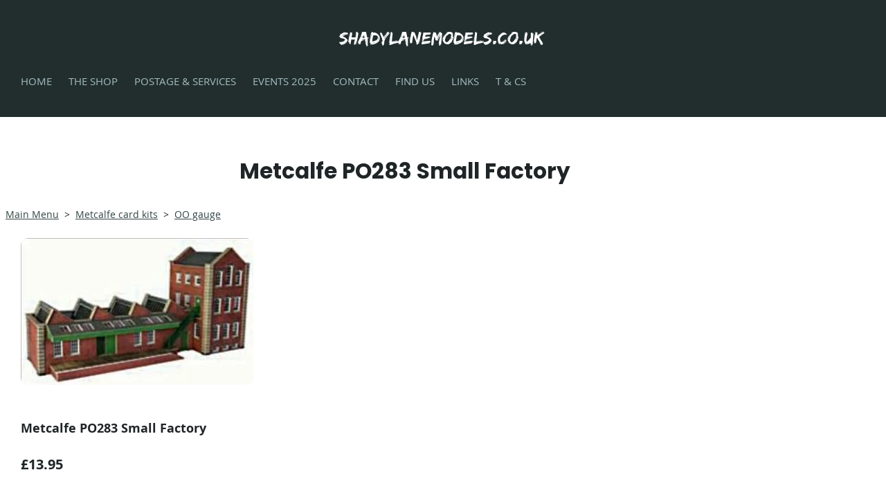

--- FILE ---
content_type: text/css;charset=utf-8
request_url: https://www.shadylanemodels.co.uk/palette.css?72d15c70e4e23e817ee56a13b82cb461
body_size: 2659
content:
/** default Palette **/
:root {
	--colour-content_background-r: 255;
	--colour-content_background-g: 255;
	--colour-content_background-b: 255;
	--colour-content_background: #ffffff;
	--colour-alt_content_background-r: 255;
	--colour-alt_content_background-g: 109;
	--colour-alt_content_background-b: 69;
	--colour-alt_content_background: #ff6d45;
	--colour-alternative_content_background-r: 255;
	--colour-alternative_content_background-g: 255;
	--colour-alternative_content_background-b: 255;
	--colour-alternative_content_background: #ffffff;
	--colour-alternative_content_background: color-mix(in srgb, var(--colour-content_background), #e2eff0 40%);
	--colour-alt_alternative_content_background-r: 255;
	--colour-alt_alternative_content_background-g: 109;
	--colour-alt_alternative_content_background-b: 69;
	--colour-alt_alternative_content_background: #ff6d45;
	--colour-alt_alternative_content_background: color-mix(in srgb, var(--colour-alt_content_background), #000000 30%);
	--colour-content_text-r: 31;
	--colour-content_text-g: 37;
	--colour-content_text-b: 38;
	--colour-content_text: #1f2526;
	--colour-alt_content_text-r: 31;
	--colour-alt_content_text-g: 37;
	--colour-alt_content_text-b: 38;
	--colour-alt_content_text: #1f2526;
	--colour-content_link-r: 50;
	--colour-content_link-g: 69;
	--colour-content_link-b: 68;
	--colour-content_link: #324544;
	--colour-alt_content_link-r: 31;
	--colour-alt_content_link-g: 37;
	--colour-alt_content_link-b: 38;
	--colour-alt_content_link: #1f2526;
	--colour-content_heading-r: 31;
	--colour-content_heading-g: 37;
	--colour-content_heading-b: 38;
	--colour-content_heading: #1f2526;
	--colour-alt_content_heading-r: 255;
	--colour-alt_content_heading-g: 255;
	--colour-alt_content_heading-b: 255;
	--colour-alt_content_heading: #ffffff;
	--colour-accent-r: 226;
	--colour-accent-g: 239;
	--colour-accent-b: 240;
	--colour-accent: #e2eff0;
	--colour-alt_accent-r: 50;
	--colour-alt_accent-g: 69;
	--colour-alt_accent-b: 68;
	--colour-alt_accent: #324544;
	--colour-card_background-r: var(--colour-accent-r, 226);
	--colour-card_background-g: var(--colour-accent-g, 239);
	--colour-card_background-b: var(--colour-accent-b, 240);
	--colour-card_background: var(--colour-accent, #e2eff0);
	--colour-alt_card_background-r: 255;
	--colour-alt_card_background-g: 109;
	--colour-alt_card_background-b: 69;
	--colour-alt_card_background: #ff6d45;
	--colour-alt_card_background: color-mix(in srgb, var(--colour-alt_alternative_content_background), #000000 30%);
	--colour-card_text-r: var(--colour-content_text-r, 31);
	--colour-card_text-g: var(--colour-content_text-g, 37);
	--colour-card_text-b: var(--colour-content_text-b, 38);
	--colour-card_text: var(--colour-content_text, #1f2526);
	--colour-alt_card_text-r: 31;
	--colour-alt_card_text-g: 37;
	--colour-alt_card_text-b: 38;
	--colour-alt_card_text: #1f2526;
	--colour-alt_card_text: color-mix(in srgb, var(--colour-alt_content_text), #000000 40%);
	--colour-card_heading-r: var(--colour-content_heading-r, 31);
	--colour-card_heading-g: var(--colour-content_heading-g, 37);
	--colour-card_heading-b: var(--colour-content_heading-b, 38);
	--colour-card_heading: var(--colour-content_heading, #1f2526);
	--colour-alt_card_heading-r: var(--colour-alt_content_heading-r, 255);
	--colour-alt_card_heading-g: var(--colour-alt_content_heading-g, 255);
	--colour-alt_card_heading-b: var(--colour-alt_content_heading-b, 255);
	--colour-alt_card_heading: var(--colour-alt_content_heading, #ffffff);
	--colour-card_link-r: var(--colour-content_link-r, 50);
	--colour-card_link-g: var(--colour-content_link-g, 69);
	--colour-card_link-b: var(--colour-content_link-b, 68);
	--colour-card_link: var(--colour-content_link, #324544);
	--colour-alt_card_link-r: var(--colour-alt_content_link-r, 31);
	--colour-alt_card_link-g: var(--colour-alt_content_link-g, 37);
	--colour-alt_card_link-b: var(--colour-alt_content_link-b, 38);
	--colour-alt_card_link: var(--colour-alt_content_link, #1f2526);
	--colour-border-r: 226;
	--colour-border-g: 239;
	--colour-border-b: 240;
	--colour-border: #e2eff0;
	--colour-border: color-mix(in srgb, var(--colour-card_background), #000000 10%);
	--colour-alt_border-r: var(--colour-alt_accent-r, 50);
	--colour-alt_border-g: var(--colour-alt_accent-g, 69);
	--colour-alt_border-b: var(--colour-alt_accent-b, 68);
	--colour-alt_border: var(--colour-alt_accent, #324544);
	--colour-primary_button_background-r: 255;
	--colour-primary_button_background-g: 109;
	--colour-primary_button_background-b: 69;
	--colour-primary_button_background: #ff6d45;
	--colour-alt_primary_button_background-r: 255;
	--colour-alt_primary_button_background-g: 109;
	--colour-alt_primary_button_background-b: 69;
	--colour-alt_primary_button_background: #ff6d45;
	--colour-primary_button_text-r: 255;
	--colour-primary_button_text-g: 255;
	--colour-primary_button_text-b: 255;
	--colour-primary_button_text: #ffffff;
	--colour-alt_primary_button_text-r: 255;
	--colour-alt_primary_button_text-g: 255;
	--colour-alt_primary_button_text-b: 255;
	--colour-alt_primary_button_text: #ffffff;
	--colour-secondary_button_background-r: var(--colour-content_heading-r, 31);
	--colour-secondary_button_background-g: var(--colour-content_heading-g, 37);
	--colour-secondary_button_background-b: var(--colour-content_heading-b, 38);
	--colour-secondary_button_background: var(--colour-content_heading, #1f2526);
	--colour-alt_secondary_button_background-r: var(--colour-alt_accent-r, 50);
	--colour-alt_secondary_button_background-g: var(--colour-alt_accent-g, 69);
	--colour-alt_secondary_button_background-b: var(--colour-alt_accent-b, 68);
	--colour-alt_secondary_button_background: var(--colour-alt_accent, #324544);
	--colour-secondary_button_text-r: var(--colour-primary_button_text-r, 255);
	--colour-secondary_button_text-g: var(--colour-primary_button_text-g, 255);
	--colour-secondary_button_text-b: var(--colour-primary_button_text-b, 255);
	--colour-secondary_button_text: var(--colour-primary_button_text, #ffffff);
	--colour-alt_secondary_button_text-r: var(--colour-alt_primary_button_text-r, 255);
	--colour-alt_secondary_button_text-g: var(--colour-alt_primary_button_text-g, 255);
	--colour-alt_secondary_button_text-b: var(--colour-alt_primary_button_text-b, 255);
	--colour-alt_secondary_button_text: var(--colour-alt_primary_button_text, #ffffff);
	--colour-tertiary_button_outline-r: var(--colour-primary_button_background-r, 255);
	--colour-tertiary_button_outline-g: var(--colour-primary_button_background-g, 109);
	--colour-tertiary_button_outline-b: var(--colour-primary_button_background-b, 69);
	--colour-tertiary_button_outline: var(--colour-primary_button_background, #ff6d45);
	--colour-alt_tertiary_button_outline-r: var(--colour-alt_primary_button_background-r, 255);
	--colour-alt_tertiary_button_outline-g: var(--colour-alt_primary_button_background-g, 109);
	--colour-alt_tertiary_button_outline-b: var(--colour-alt_primary_button_background-b, 69);
	--colour-alt_tertiary_button_outline: var(--colour-alt_primary_button_background, #ff6d45);
	--colour-tertiary_button_text-r: var(--colour-secondary_button_background-r, 31);
	--colour-tertiary_button_text-g: var(--colour-secondary_button_background-g, 37);
	--colour-tertiary_button_text-b: var(--colour-secondary_button_background-b, 38);
	--colour-tertiary_button_text: var(--colour-secondary_button_background, #1f2526);
	--colour-alt_tertiary_button_text-r: var(--colour-alt_primary_button_text-r, 255);
	--colour-alt_tertiary_button_text-g: var(--colour-alt_primary_button_text-g, 255);
	--colour-alt_tertiary_button_text-b: var(--colour-alt_primary_button_text-b, 255);
	--colour-alt_tertiary_button_text: var(--colour-alt_primary_button_text, #ffffff);
	--colour-content_icon-r: var(--colour-content_link-r, 50);
	--colour-content_icon-g: var(--colour-content_link-g, 69);
	--colour-content_icon-b: var(--colour-content_link-b, 68);
	--colour-content_icon: var(--colour-content_link, #324544);
	--colour-alt_content_icon-r: var(--colour-alt_content_heading-r, 255);
	--colour-alt_content_icon-g: var(--colour-alt_content_heading-g, 255);
	--colour-alt_content_icon-b: var(--colour-alt_content_heading-b, 255);
	--colour-alt_content_icon: var(--colour-alt_content_heading, #ffffff);
	--colour-content__form_background-r: var(--colour-content_background-r, 255);
	--colour-content__form_background-g: var(--colour-content_background-g, 255);
	--colour-content__form_background-b: var(--colour-content_background-b, 255);
	--colour-content__form_background: var(--colour-content_background, #ffffff);
	--colour-alt_content__form_background-r: var(--colour-content_background-r, 255);
	--colour-alt_content__form_background-g: var(--colour-content_background-g, 255);
	--colour-alt_content__form_background-b: var(--colour-content_background-b, 255);
	--colour-alt_content__form_background: var(--colour-content_background, #ffffff);
	--colour-content__form_text-r: var(--colour-content_text-r, 31);
	--colour-content__form_text-g: var(--colour-content_text-g, 37);
	--colour-content__form_text-b: var(--colour-content_text-b, 38);
	--colour-content__form_text: var(--colour-content_text, #1f2526);
	--colour-alt_content__form_text-r: var(--colour-content_text-r, 31);
	--colour-alt_content__form_text-g: var(--colour-content_text-g, 37);
	--colour-alt_content__form_text-b: var(--colour-content_text-b, 38);
	--colour-alt_content__form_text: var(--colour-content_text, #1f2526);
	--colour-accent_best_text-r: 0;
	--colour-accent_best_text-g: 0;
	--colour-accent_best_text-b: 0;
	--colour-accent_best_text: #000000;
	--colour-accent_best_text: oklch(from var(--colour-accent) clamp(0, (l / 0.7 - 1) * -infinity, 1) 0 h);
	--colour-header__accent_icon-r: var(--colour-header__accent_text-r, 255);
	--colour-header__accent_icon-g: var(--colour-header__accent_text-g, 255);
	--colour-header__accent_icon-b: var(--colour-header__accent_text-b, 255);
	--colour-header__accent_icon: var(--colour-header__accent_text, #ffffff);
	--colour-footer__accent_background-r: var(--colour-alternative_content_background-r, 255);
	--colour-footer__accent_background-g: var(--colour-alternative_content_background-g, 255);
	--colour-footer__accent_background-b: var(--colour-alternative_content_background-b, 255);
	--colour-footer__accent_background: var(--colour-alternative_content_background, #ffffff);
	--colour-footer__accent_text-r: var(--colour-footer__text-r, 88);
	--colour-footer__accent_text-g: var(--colour-footer__text-g, 109);
	--colour-footer__accent_text-b: var(--colour-footer__text-b, 112);
	--colour-footer__accent_text: var(--colour-footer__text, #586d70);
	--colour-header__background-r: 34;
	--colour-header__background-g: 46;
	--colour-header__background-b: 46;
	--colour-header__background: #222e2e;
	--colour-header__dropdown_background-r: 255;
	--colour-header__dropdown_background-g: 255;
	--colour-header__dropdown_background-b: 255;
	--colour-header__dropdown_background: #ffffff;
	--colour-header__menu_text-r: 164;
	--colour-header__menu_text-g: 188;
	--colour-header__menu_text-b: 191;
	--colour-header__menu_text: #a4bcbf;
	--colour-header__logo_text-r: 255;
	--colour-header__logo_text-g: 255;
	--colour-header__logo_text-b: 255;
	--colour-header__logo_text: #ffffff;
	--colour-footer__background-r: var(--colour-header__background-r, 34);
	--colour-footer__background-g: var(--colour-header__background-g, 46);
	--colour-footer__background-b: var(--colour-header__background-b, 46);
	--colour-footer__background: var(--colour-header__background, #222e2e);
	--colour-footer__text-r: var(--colour-header__dropdown_text-r, 88);
	--colour-footer__text-g: var(--colour-header__dropdown_text-g, 109);
	--colour-footer__text-b: var(--colour-header__dropdown_text-b, 112);
	--colour-footer__text: var(--colour-header__dropdown_text, #586d70);
	--colour-footer__icon-r: var(--colour-header__logo_text-r, 255);
	--colour-footer__icon-g: var(--colour-header__logo_text-g, 255);
	--colour-footer__icon-b: var(--colour-header__logo_text-b, 255);
	--colour-footer__icon: var(--colour-header__logo_text, #ffffff);
	--colour-footer__heading-r: var(--colour-header__menu_text-r, 164);
	--colour-footer__heading-g: var(--colour-header__menu_text-g, 188);
	--colour-footer__heading-b: var(--colour-header__menu_text-b, 191);
	--colour-footer__heading: var(--colour-header__menu_text, #a4bcbf);
	--colour-header__border-r: 50;
	--colour-header__border-g: 69;
	--colour-header__border-b: 68;
	--colour-header__border: #324544;
	--colour-header__icon-r: 255;
	--colour-header__icon-g: 255;
	--colour-header__icon-b: 255;
	--colour-header__icon: #ffffff;
	--colour-header__dropdown_text-r: 88;
	--colour-header__dropdown_text-g: 109;
	--colour-header__dropdown_text-b: 112;
	--colour-header__dropdown_text: #586d70;
	--colour-footer__border-r: var(--colour-header__border-r, 50);
	--colour-footer__border-g: var(--colour-header__border-g, 69);
	--colour-footer__border-b: var(--colour-header__border-b, 68);
	--colour-footer__border: var(--colour-header__border, #324544);
	--colour-header__accent_background-r: 50;
	--colour-header__accent_background-g: 69;
	--colour-header__accent_background-b: 68;
	--colour-header__accent_background: #324544;
	--colour-header__accent_text-r: 255;
	--colour-header__accent_text-g: 255;
	--colour-header__accent_text-b: 255;
	--colour-header__accent_text: #ffffff;
	--colour-header__dropdown_border-r: 232;
	--colour-header__dropdown_border-g: 232;
	--colour-header__dropdown_border-b: 232;
	--colour-header__dropdown_border: #e8e8e8;
	--colour-content_text_muted-r: 31;
	--colour-content_text_muted-g: 37;
	--colour-content_text_muted-b: 38;
	--colour-content_text_muted: #1f2526;
	--colour-content_text_muted: oklch(from var(--colour-content_text) calc(l + 0.2) c h);
	--colour-border_best_text-r: 0;
	--colour-border_best_text-g: 0;
	--colour-border_best_text-b: 0;
	--colour-border_best_text: #000000;
	--colour-border_best_text: oklch(from var(--colour-border) clamp(0, (l / 0.7 - 1) * -infinity, 1) 0 h);
	@supports (color: contrast-color(red)) {
		--colour-border_best_text: contrast-color(var(--colour-border));
	}

}

/** contrast Palette **/
.palette-contrast {
	--colour-content_background-r: var(--colour-alt_content_background-r);
	--colour-content_background-g: var(--colour-alt_content_background-g);
	--colour-content_background-b: var(--colour-alt_content_background-b);
	--colour-content_background: var(--colour-alt_content_background);
	--colour-alternative_content_background-r: var(--colour-alt_alternative_content_background-r);
	--colour-alternative_content_background-g: var(--colour-alt_alternative_content_background-g);
	--colour-alternative_content_background-b: var(--colour-alt_alternative_content_background-b);
	--colour-alternative_content_background: var(--colour-alt_alternative_content_background);
	--colour-content_text-r: var(--colour-alt_content_text-r);
	--colour-content_text-g: var(--colour-alt_content_text-g);
	--colour-content_text-b: var(--colour-alt_content_text-b);
	--colour-content_text: var(--colour-alt_content_text);
	--colour-content_link-r: var(--colour-alt_content_link-r);
	--colour-content_link-g: var(--colour-alt_content_link-g);
	--colour-content_link-b: var(--colour-alt_content_link-b);
	--colour-content_link: var(--colour-alt_content_link);
	--colour-content_heading-r: var(--colour-alt_content_heading-r);
	--colour-content_heading-g: var(--colour-alt_content_heading-g);
	--colour-content_heading-b: var(--colour-alt_content_heading-b);
	--colour-content_heading: var(--colour-alt_content_heading);
	--colour-accent-r: var(--colour-alt_accent-r);
	--colour-accent-g: var(--colour-alt_accent-g);
	--colour-accent-b: var(--colour-alt_accent-b);
	--colour-accent: var(--colour-alt_accent);
	--colour-card_background-r: var(--colour-alt_card_background-r);
	--colour-card_background-g: var(--colour-alt_card_background-g);
	--colour-card_background-b: var(--colour-alt_card_background-b);
	--colour-card_background: var(--colour-alt_card_background);
	--colour-card_text-r: var(--colour-alt_card_text-r);
	--colour-card_text-g: var(--colour-alt_card_text-g);
	--colour-card_text-b: var(--colour-alt_card_text-b);
	--colour-card_text: var(--colour-alt_card_text);
	--colour-card_heading-r: var(--colour-alt_card_heading-r);
	--colour-card_heading-g: var(--colour-alt_card_heading-g);
	--colour-card_heading-b: var(--colour-alt_card_heading-b);
	--colour-card_heading: var(--colour-alt_card_heading);
	--colour-card_link-r: var(--colour-alt_card_link-r);
	--colour-card_link-g: var(--colour-alt_card_link-g);
	--colour-card_link-b: var(--colour-alt_card_link-b);
	--colour-card_link: var(--colour-alt_card_link);
	--colour-border-r: var(--colour-alt_border-r);
	--colour-border-g: var(--colour-alt_border-g);
	--colour-border-b: var(--colour-alt_border-b);
	--colour-border: var(--colour-alt_border);
	--colour-primary_button_background-r: var(--colour-alt_primary_button_background-r);
	--colour-primary_button_background-g: var(--colour-alt_primary_button_background-g);
	--colour-primary_button_background-b: var(--colour-alt_primary_button_background-b);
	--colour-primary_button_background: var(--colour-alt_primary_button_background);
	--colour-primary_button_text-r: var(--colour-alt_primary_button_text-r);
	--colour-primary_button_text-g: var(--colour-alt_primary_button_text-g);
	--colour-primary_button_text-b: var(--colour-alt_primary_button_text-b);
	--colour-primary_button_text: var(--colour-alt_primary_button_text);
	--colour-secondary_button_background-r: var(--colour-alt_secondary_button_background-r);
	--colour-secondary_button_background-g: var(--colour-alt_secondary_button_background-g);
	--colour-secondary_button_background-b: var(--colour-alt_secondary_button_background-b);
	--colour-secondary_button_background: var(--colour-alt_secondary_button_background);
	--colour-secondary_button_text-r: var(--colour-alt_secondary_button_text-r);
	--colour-secondary_button_text-g: var(--colour-alt_secondary_button_text-g);
	--colour-secondary_button_text-b: var(--colour-alt_secondary_button_text-b);
	--colour-secondary_button_text: var(--colour-alt_secondary_button_text);
	--colour-tertiary_button_outline-r: var(--colour-alt_tertiary_button_outline-r);
	--colour-tertiary_button_outline-g: var(--colour-alt_tertiary_button_outline-g);
	--colour-tertiary_button_outline-b: var(--colour-alt_tertiary_button_outline-b);
	--colour-tertiary_button_outline: var(--colour-alt_tertiary_button_outline);
	--colour-tertiary_button_text-r: var(--colour-alt_tertiary_button_text-r);
	--colour-tertiary_button_text-g: var(--colour-alt_tertiary_button_text-g);
	--colour-tertiary_button_text-b: var(--colour-alt_tertiary_button_text-b);
	--colour-tertiary_button_text: var(--colour-alt_tertiary_button_text);
	--colour-content_icon-r: var(--colour-alt_content_icon-r);
	--colour-content_icon-g: var(--colour-alt_content_icon-g);
	--colour-content_icon-b: var(--colour-alt_content_icon-b);
	--colour-content_icon: var(--colour-alt_content_icon);
	--colour-content__form_background-r: var(--colour-alt_content__form_background-r);
	--colour-content__form_background-g: var(--colour-alt_content__form_background-g);
	--colour-content__form_background-b: var(--colour-alt_content__form_background-b);
	--colour-content__form_background: var(--colour-alt_content__form_background);
	--colour-content__form_text-r: var(--colour-alt_content__form_text-r);
	--colour-content__form_text-g: var(--colour-alt_content__form_text-g);
	--colour-content__form_text-b: var(--colour-alt_content__form_text-b);
	--colour-content__form_text: var(--colour-alt_content__form_text);
}

/* ---------------------------------
Misc
--------------------------------- */
.text-muted {
    color: var(--content_text_muted);
}

/* ---------------------------------
Incorporate header into first block
--------------------------------- */
.header--incorporated:not(.is-stuck):not(.is-hidden) .s-header__bar.s-header__bar--navigation {
	background-color: var(--colour-content_background);
}

.header--incorporated:not(.is-stuck):not(.is-hidden) .s-header__menu-toggle .hamburger,
.header--incorporated:not(.is-stuck):not(.is-hidden) a .icon,
.header--incorporated:not(.is-stuck):not(.is-hidden) .s-header__bar:not(.s-header__bar--navigation) .icon,
.header--incorporated:not(.is-stuck):not(.is-hidden) .s-header__bar a .icon,
.header--incorporated:not(.is-stuck):not(.is-hidden) .s-header__bar .icon a,
.header--incorporated:not(.is-stuck):not(.is-hidden) .sm-shop .sm-shop-toggle__icon {
	fill: var(--colour-content_heading);
	color: var(--colour-content_heading);
}

.header--incorporated:not(.is-stuck):not(.is-hidden) .s-header__bar,
.header--incorporated:not(.is-stuck):not(.is-hidden) .sm-shop a,
.header--incorporated:not(.is-stuck):not(.is-hidden) .logo--text {
	color: var(--colour-content_heading);
}

.header--incorporated:not(.is-stuck):not(.is-hidden) .sm-menu > li > a > .sub-arrow {
	border-color: var(--colour-content_heading) transparent transparent transparent;
}

.header--incorporated:not(.is-stuck):not(.is-hidden) .s-header__bar--border,
.header--incorporated:not(.is-stuck):not(.is-hidden) .s-navigation--border {
	border-color: var(--colour-border);
}

.header--incorporated:not(.is-stuck):not(.is-hidden) .s-header__item--tagline p {
	color: var(--colour-content_text);
}

.header--incorporated:not(.is-stuck):not(.is-hidden) .s-header__item--tagline .heading {
	color: var(--colour-content_text);
}

@media (min-width: 768px) {
	.header--incorporated:not(.is-stuck):not(.is-hidden) .sm-menu:not(.is-mobile-menu) a {
		color: var(--colour-content_heading);
	}
}

/* -----------------------------------------
Incorporate header (specific to new headers)
------------------------------------------ */
.header--incorporated:not(.is-stuck):not(.is-hidden) .b-header {
	color: var(--colour-content_text);
	border-color: var(--colour-border);
}

.header--incorporated:not(.is-stuck):not(.is-hidden) .b-header .logo,
.header--incorporated:not(.is-stuck):not(.is-hidden) .b-header .heading,
.header--incorporated:not(.is-stuck):not(.is-hidden) .b-header .subheading {
	color: var(--colour-content_heading);
}

.header--incorporated:not(.is-stuck):not(.is-hidden) .b-header .icon,
.header--incorporated:not(.is-stuck):not(.is-hidden) .b-header .icon::before,
.header--incorporated:not(.is-stuck):not(.is-hidden) .b-header .icon::after {
	color: var(--colour-content_icon);
}

.header--incorporated:not(.is-stuck):not(.is-hidden) .b-header .b-header__bar.is-solid,
.header--incorporated:not(.is-stuck):not(.is-hidden) .b-header .b-header__bar .b-header__bar-bg,
.header--incorporated:not(.is-stuck):not(.is-hidden) .b-header .b-header__menu-bar.is-solid,
.header--incorporated:not(.is-stuck):not(.is-hidden) .b-header .b-header__menu-bar .b-header__bar-bg {
	background-color: var(--colour-content_background);
}

.header--incorporated:not(.is-stuck):not(.is-hidden) .b-header .b-header__bar,
.header--incorporated:not(.is-stuck):not(.is-hidden) .b-header .b-header__bar::before,
.header--incorporated:not(.is-stuck):not(.is-hidden) .b-header .b-header__menu-bar,
.header--incorporated:not(.is-stuck):not(.is-hidden) .b-header .b-header__menu-bar::before {
	border-color: var(--colour-border);
}

/* ---------------------------------
Non content builder classes
--------------------------------- */
.card {
	background-color: var(--colour-card_background);
	color: var(--colour-card_text);
}

.card-heading-color {
	color: var(--colour-card_heading);
}

.card-text-color {
	color: var(--colour-card_text);
}

.card-link-color {
	color: var(--colour-card_link);
}

.card-link-fill {
	fill: var(--colour-card_link);
}

.border-color,
.border-color::before {
	border-color: var(--colour-border);
}

.accent-color {
	color: var(--colour-accent);
}

.accent-fill {
	fill: var(--colour-accent);
}

.heading-color {
	color: var(--colour-content_heading);
}

.heading-fill {
	fill: var(--colour-content_heading);
}

.link-color {
	color: var(--colour-content_link);
}

.text-color {
	color: var(--colour-content_text);
}


/* ---------------------------------
Buttons
--------------------------------- */
.btn--primary,
.button--primary {
	border-color: var(--colour-primary_button_background);
	background-color: var(--colour-primary_button_background);
	color: var(--colour-primary_button_text);
}

.btn--secondary,
.button--secondary {
	border-color: var(--colour-secondary_button_background);
	background-color: var(--colour-secondary_button_background);
	color: var(--colour-secondary_button_text);
}

.btn--tertiary,
.button--tertiary {
	border-color: var(--colour-tertiary_button_outline);
	color: var(--colour-tertiary_button_text);
}

.btn--primary.btn--loading::after,
.button--primary.button--loading::after {
	border-left-color: var(--colour-primary_button_text);
	border-bottom-color: var(--colour-primary_button_text);
}

.btn--secondary.btn--loading::after,
.button--secondary.button--loading::after {
	border-left-color: var(--colour-secondary_button_text);
	border-bottom-color: var(--colour-secondary_button_text);
}

.btn--tertiary.btn--loading::after,
.button--tertiary.button--loading::after {
	border-left-color: var(--colour-tertiary_button_text);
	border-bottom-color: var(--colour-tertiary_button_text);
}


/* ---------------------------------
Shop
--------------------------------- */
.shop-category .shop-search .button {
	border-color: var(--colour-border);
	background-color: var(--colour-content__form_background);
	color: var(--colour-content__form_text);
}

.shop-category .shop-quantity .shop-quantity__btn {
	border-color: var(--colour-border);
	background-color: var(--colour-border);
	color: var(--colour-border_best_text);
}


/* ---------------------------------
Modals
--------------------------------- */
.modal .modal__container {
	background-color: var(--colour-content_background);
}

.modal .modal__title,
.modal .modal__close {
	color: var(--colour-content_heading);
}

.modal .modal__content {
	color: var(--colour-content_text);
}


/* ---------------------------------
Livesites (Shop, Checkout, Accounts, etc)
--------------------------------- */
.text-input,
.dropdown-select,
.checkbox-input,
.radio-input,
.form-fields--radio-list .form-fields__field,
.text-panel,
.faux-dropdown-select {
	border-color: var(--colour-border);
	background-color: var(--colour-content__form_background);
	color: var(--colour-content__form_text);
}

.hr-text::after,
.hr-text::before {
	background-color: var(--colour-border);
}

.text-input::placeholder {
	color: var(--colour-content_text);
}

.checkbox-input:checked,
.radio-input:checked {
	border-color: var(--colour-primary_button_background);
	background-color: var(--colour-primary_button_background);
}

.radio-input:after,
.checkbox-input:after,
.order-summary__button .btn::after {
	background-color: var(--colour-primary_button_text);
}

.loader:before {
	border-color: var(--colour-border);
	border-top-color: var(--colour-card_link);
}
